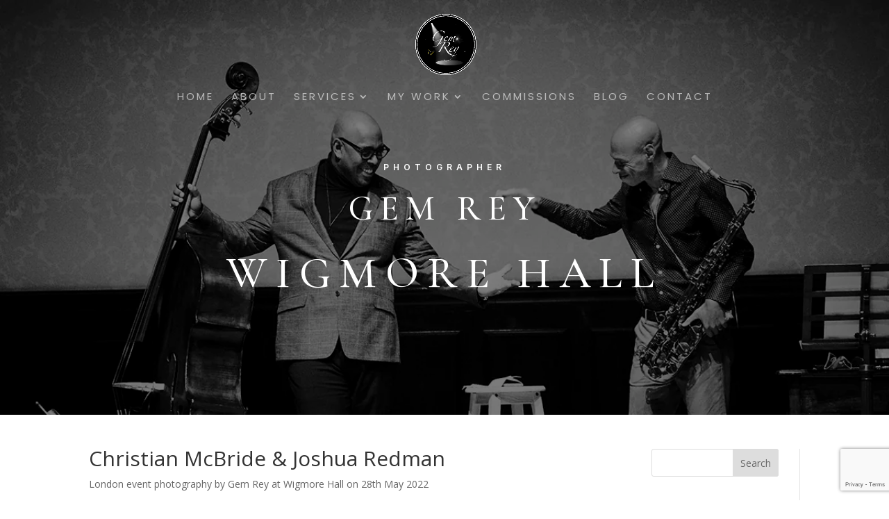

--- FILE ---
content_type: text/html; charset=utf-8
request_url: https://www.google.com/recaptcha/api2/anchor?ar=1&k=6Le3zjArAAAAALpuPYL1ixL4Me4J1rGCR0B08lZS&co=aHR0cHM6Ly9nZW1yZXkuY29tOjQ0Mw..&hl=en&v=naPR4A6FAh-yZLuCX253WaZq&size=invisible&anchor-ms=20000&execute-ms=15000&cb=8w6nklo9vi9p
body_size: 44977
content:
<!DOCTYPE HTML><html dir="ltr" lang="en"><head><meta http-equiv="Content-Type" content="text/html; charset=UTF-8">
<meta http-equiv="X-UA-Compatible" content="IE=edge">
<title>reCAPTCHA</title>
<style type="text/css">
/* cyrillic-ext */
@font-face {
  font-family: 'Roboto';
  font-style: normal;
  font-weight: 400;
  src: url(//fonts.gstatic.com/s/roboto/v18/KFOmCnqEu92Fr1Mu72xKKTU1Kvnz.woff2) format('woff2');
  unicode-range: U+0460-052F, U+1C80-1C8A, U+20B4, U+2DE0-2DFF, U+A640-A69F, U+FE2E-FE2F;
}
/* cyrillic */
@font-face {
  font-family: 'Roboto';
  font-style: normal;
  font-weight: 400;
  src: url(//fonts.gstatic.com/s/roboto/v18/KFOmCnqEu92Fr1Mu5mxKKTU1Kvnz.woff2) format('woff2');
  unicode-range: U+0301, U+0400-045F, U+0490-0491, U+04B0-04B1, U+2116;
}
/* greek-ext */
@font-face {
  font-family: 'Roboto';
  font-style: normal;
  font-weight: 400;
  src: url(//fonts.gstatic.com/s/roboto/v18/KFOmCnqEu92Fr1Mu7mxKKTU1Kvnz.woff2) format('woff2');
  unicode-range: U+1F00-1FFF;
}
/* greek */
@font-face {
  font-family: 'Roboto';
  font-style: normal;
  font-weight: 400;
  src: url(//fonts.gstatic.com/s/roboto/v18/KFOmCnqEu92Fr1Mu4WxKKTU1Kvnz.woff2) format('woff2');
  unicode-range: U+0370-0377, U+037A-037F, U+0384-038A, U+038C, U+038E-03A1, U+03A3-03FF;
}
/* vietnamese */
@font-face {
  font-family: 'Roboto';
  font-style: normal;
  font-weight: 400;
  src: url(//fonts.gstatic.com/s/roboto/v18/KFOmCnqEu92Fr1Mu7WxKKTU1Kvnz.woff2) format('woff2');
  unicode-range: U+0102-0103, U+0110-0111, U+0128-0129, U+0168-0169, U+01A0-01A1, U+01AF-01B0, U+0300-0301, U+0303-0304, U+0308-0309, U+0323, U+0329, U+1EA0-1EF9, U+20AB;
}
/* latin-ext */
@font-face {
  font-family: 'Roboto';
  font-style: normal;
  font-weight: 400;
  src: url(//fonts.gstatic.com/s/roboto/v18/KFOmCnqEu92Fr1Mu7GxKKTU1Kvnz.woff2) format('woff2');
  unicode-range: U+0100-02BA, U+02BD-02C5, U+02C7-02CC, U+02CE-02D7, U+02DD-02FF, U+0304, U+0308, U+0329, U+1D00-1DBF, U+1E00-1E9F, U+1EF2-1EFF, U+2020, U+20A0-20AB, U+20AD-20C0, U+2113, U+2C60-2C7F, U+A720-A7FF;
}
/* latin */
@font-face {
  font-family: 'Roboto';
  font-style: normal;
  font-weight: 400;
  src: url(//fonts.gstatic.com/s/roboto/v18/KFOmCnqEu92Fr1Mu4mxKKTU1Kg.woff2) format('woff2');
  unicode-range: U+0000-00FF, U+0131, U+0152-0153, U+02BB-02BC, U+02C6, U+02DA, U+02DC, U+0304, U+0308, U+0329, U+2000-206F, U+20AC, U+2122, U+2191, U+2193, U+2212, U+2215, U+FEFF, U+FFFD;
}
/* cyrillic-ext */
@font-face {
  font-family: 'Roboto';
  font-style: normal;
  font-weight: 500;
  src: url(//fonts.gstatic.com/s/roboto/v18/KFOlCnqEu92Fr1MmEU9fCRc4AMP6lbBP.woff2) format('woff2');
  unicode-range: U+0460-052F, U+1C80-1C8A, U+20B4, U+2DE0-2DFF, U+A640-A69F, U+FE2E-FE2F;
}
/* cyrillic */
@font-face {
  font-family: 'Roboto';
  font-style: normal;
  font-weight: 500;
  src: url(//fonts.gstatic.com/s/roboto/v18/KFOlCnqEu92Fr1MmEU9fABc4AMP6lbBP.woff2) format('woff2');
  unicode-range: U+0301, U+0400-045F, U+0490-0491, U+04B0-04B1, U+2116;
}
/* greek-ext */
@font-face {
  font-family: 'Roboto';
  font-style: normal;
  font-weight: 500;
  src: url(//fonts.gstatic.com/s/roboto/v18/KFOlCnqEu92Fr1MmEU9fCBc4AMP6lbBP.woff2) format('woff2');
  unicode-range: U+1F00-1FFF;
}
/* greek */
@font-face {
  font-family: 'Roboto';
  font-style: normal;
  font-weight: 500;
  src: url(//fonts.gstatic.com/s/roboto/v18/KFOlCnqEu92Fr1MmEU9fBxc4AMP6lbBP.woff2) format('woff2');
  unicode-range: U+0370-0377, U+037A-037F, U+0384-038A, U+038C, U+038E-03A1, U+03A3-03FF;
}
/* vietnamese */
@font-face {
  font-family: 'Roboto';
  font-style: normal;
  font-weight: 500;
  src: url(//fonts.gstatic.com/s/roboto/v18/KFOlCnqEu92Fr1MmEU9fCxc4AMP6lbBP.woff2) format('woff2');
  unicode-range: U+0102-0103, U+0110-0111, U+0128-0129, U+0168-0169, U+01A0-01A1, U+01AF-01B0, U+0300-0301, U+0303-0304, U+0308-0309, U+0323, U+0329, U+1EA0-1EF9, U+20AB;
}
/* latin-ext */
@font-face {
  font-family: 'Roboto';
  font-style: normal;
  font-weight: 500;
  src: url(//fonts.gstatic.com/s/roboto/v18/KFOlCnqEu92Fr1MmEU9fChc4AMP6lbBP.woff2) format('woff2');
  unicode-range: U+0100-02BA, U+02BD-02C5, U+02C7-02CC, U+02CE-02D7, U+02DD-02FF, U+0304, U+0308, U+0329, U+1D00-1DBF, U+1E00-1E9F, U+1EF2-1EFF, U+2020, U+20A0-20AB, U+20AD-20C0, U+2113, U+2C60-2C7F, U+A720-A7FF;
}
/* latin */
@font-face {
  font-family: 'Roboto';
  font-style: normal;
  font-weight: 500;
  src: url(//fonts.gstatic.com/s/roboto/v18/KFOlCnqEu92Fr1MmEU9fBBc4AMP6lQ.woff2) format('woff2');
  unicode-range: U+0000-00FF, U+0131, U+0152-0153, U+02BB-02BC, U+02C6, U+02DA, U+02DC, U+0304, U+0308, U+0329, U+2000-206F, U+20AC, U+2122, U+2191, U+2193, U+2212, U+2215, U+FEFF, U+FFFD;
}
/* cyrillic-ext */
@font-face {
  font-family: 'Roboto';
  font-style: normal;
  font-weight: 900;
  src: url(//fonts.gstatic.com/s/roboto/v18/KFOlCnqEu92Fr1MmYUtfCRc4AMP6lbBP.woff2) format('woff2');
  unicode-range: U+0460-052F, U+1C80-1C8A, U+20B4, U+2DE0-2DFF, U+A640-A69F, U+FE2E-FE2F;
}
/* cyrillic */
@font-face {
  font-family: 'Roboto';
  font-style: normal;
  font-weight: 900;
  src: url(//fonts.gstatic.com/s/roboto/v18/KFOlCnqEu92Fr1MmYUtfABc4AMP6lbBP.woff2) format('woff2');
  unicode-range: U+0301, U+0400-045F, U+0490-0491, U+04B0-04B1, U+2116;
}
/* greek-ext */
@font-face {
  font-family: 'Roboto';
  font-style: normal;
  font-weight: 900;
  src: url(//fonts.gstatic.com/s/roboto/v18/KFOlCnqEu92Fr1MmYUtfCBc4AMP6lbBP.woff2) format('woff2');
  unicode-range: U+1F00-1FFF;
}
/* greek */
@font-face {
  font-family: 'Roboto';
  font-style: normal;
  font-weight: 900;
  src: url(//fonts.gstatic.com/s/roboto/v18/KFOlCnqEu92Fr1MmYUtfBxc4AMP6lbBP.woff2) format('woff2');
  unicode-range: U+0370-0377, U+037A-037F, U+0384-038A, U+038C, U+038E-03A1, U+03A3-03FF;
}
/* vietnamese */
@font-face {
  font-family: 'Roboto';
  font-style: normal;
  font-weight: 900;
  src: url(//fonts.gstatic.com/s/roboto/v18/KFOlCnqEu92Fr1MmYUtfCxc4AMP6lbBP.woff2) format('woff2');
  unicode-range: U+0102-0103, U+0110-0111, U+0128-0129, U+0168-0169, U+01A0-01A1, U+01AF-01B0, U+0300-0301, U+0303-0304, U+0308-0309, U+0323, U+0329, U+1EA0-1EF9, U+20AB;
}
/* latin-ext */
@font-face {
  font-family: 'Roboto';
  font-style: normal;
  font-weight: 900;
  src: url(//fonts.gstatic.com/s/roboto/v18/KFOlCnqEu92Fr1MmYUtfChc4AMP6lbBP.woff2) format('woff2');
  unicode-range: U+0100-02BA, U+02BD-02C5, U+02C7-02CC, U+02CE-02D7, U+02DD-02FF, U+0304, U+0308, U+0329, U+1D00-1DBF, U+1E00-1E9F, U+1EF2-1EFF, U+2020, U+20A0-20AB, U+20AD-20C0, U+2113, U+2C60-2C7F, U+A720-A7FF;
}
/* latin */
@font-face {
  font-family: 'Roboto';
  font-style: normal;
  font-weight: 900;
  src: url(//fonts.gstatic.com/s/roboto/v18/KFOlCnqEu92Fr1MmYUtfBBc4AMP6lQ.woff2) format('woff2');
  unicode-range: U+0000-00FF, U+0131, U+0152-0153, U+02BB-02BC, U+02C6, U+02DA, U+02DC, U+0304, U+0308, U+0329, U+2000-206F, U+20AC, U+2122, U+2191, U+2193, U+2212, U+2215, U+FEFF, U+FFFD;
}

</style>
<link rel="stylesheet" type="text/css" href="https://www.gstatic.com/recaptcha/releases/naPR4A6FAh-yZLuCX253WaZq/styles__ltr.css">
<script nonce="luU6SrY6NIhetYc2nyXYaA" type="text/javascript">window['__recaptcha_api'] = 'https://www.google.com/recaptcha/api2/';</script>
<script type="text/javascript" src="https://www.gstatic.com/recaptcha/releases/naPR4A6FAh-yZLuCX253WaZq/recaptcha__en.js" nonce="luU6SrY6NIhetYc2nyXYaA">
      
    </script></head>
<body><div id="rc-anchor-alert" class="rc-anchor-alert"></div>
<input type="hidden" id="recaptcha-token" value="[base64]">
<script type="text/javascript" nonce="luU6SrY6NIhetYc2nyXYaA">
      recaptcha.anchor.Main.init("[\x22ainput\x22,[\x22bgdata\x22,\x22\x22,\[base64]/[base64]/MjU1Ok4/NToyKSlyZXR1cm4gZmFsc2U7cmV0dXJuKHE9eShtLChtLnBmPUssTj80MDI6MCkpLFYoMCxtLG0uUyksbS51KS5wdXNoKFtxVSxxLE4/[base64]/[base64]/[base64]/[base64]/[base64]/[base64]/[base64]\\u003d\\u003d\x22,\[base64]\x22,\[base64]/[base64]/[base64]/[base64]/[base64]/[base64]/CvlnDhndiUMKOw7PCsm48DcKeHmfCgcOfwoM0w7PCkW4zwo7CocOIw5rDi8OpFsKiwqrDrX9XOcOswrtxwpguwoJ4O2JnOFwmacKGwo/Dp8O8IMOHwo7CvGB/wr3DjF8NwoVDw6Yvw704YcK9OsOwwpITbcOYwqsVSzcKwrEpE05uw7YZOsOBwrnDlE3DkMKIwrvCogTCsiLCvMOFesOVYMKFwoQ4wrQmEcKSwooKRcKvwpN2w4PDqBzDtmpoTgTDpTs/[base64]/[base64]/w5x1QjfCpELDhx/[base64]/wpkzE1LDnmIvH3MIw7DCjcK7wpp/wpnDrMO+VjjCuz3CrsKiTMO3woDCqmvClsO5MMO0B8KSaS98w6wPXcKUEsOzIMK/w6jDgAzDoMObw6oyI8KqFXPDu1x5wrA/a8OdEwhLO8OVwodRcE/CvmXDv0TDsQnChGpcwrAnw4PDmT7CiA8jwpRYw6fCmj7DucKidFzCv1PClMKFwrnDtMKeDUvDl8Kjw74zwqLCuMKvw7nDo2d5KxNfw7Buw6t1FRHCtkUvw67Dt8KsCTAcXsK7w6LCsyYswphRTcK0woscW3/CuVLDnsKeaMKPCkVXN8OUw70vw5TDhjZyElYjLBhOwqvDoVoYw5ppwqVAGmbCr8OTwqPChiwYQsKaAMK+w68cYWYEwp5MGsOFWcOof3ptby/DvMKHwqPCjcKRV8O6w7PCpAQIwpPDiMKKTsK2wrtPwqHCnBMcwrDDrMOOXMO+DcKMwr3Cs8KPE8OzwrFGwrnCuMKiRw0ywrnCsEpqwp1+MmlCwqzCqxLCvVvDgMOOdRnCqMOTWkMtWwg2wrMiFQMKcMKkXxZ/AUg2CzV/HcO1GsO0E8KsF8K3wrIbQsOXZ8ODVF3Dg8OxJQ/DnRPDpsOXe8OPCXwQY8KHYErCqMOHasOnw75fY8O9Rm3Cml9qZ8KwwrLDgFPDoMKEJgMbGTnCjDAVw7EEfcOww4rDgC5qwrREwqDChQDCtkbDulvDq8KGwphDOMKiBsKcw6F0wpfDqh/DssKhwoHDtcOYEcKtYMOYGxJrwrnCkhXCnxLDgX5vw41Fw4zCjMOMwrVyPcKKecO3wrfDuMKleMKtw6fDn1fCtQLCkiPDnxMuw6VeJMKDw5F1Z28GwoPDr0ZZVQfDkQ7DvMKyZ0NRw4PDsH/[base64]/[base64]/[base64]/DuMKOAX8nIhdxw5jDrz1hwrHDl8OlVD/[base64]/Dhj/CtwMaB2osAcOFa8OGwpPDjR50UnvCjcOjLcOPX31rE1lOw7LCkkEGEWwlw6XDqMOFw7pawofDuT48HxxLw5HDvSoGwpPDncOiw79Xw6cOFF7Cp8KVfsOUw554eMOyw4ZOdxLDpcOZd8OgRsO3XhzCs3TDhCrDs3rCtsKKCsKgMMODKgXDvQ/DphLCksOfwrjCrsKDw5I1e8OHw5BrGA/Ct1fCsjXChG3Cti48eAbDhMOEw67CvsKLwpvDhEtMZErCn0NFWcKUw6jCj8KOw5/CpFjCiksHTmdVIXNBdG/DrHbCrcK8wprCjcKGCMOtwrbDrcOoSmPDlzDDinHDjsO0O8OPwpHDv8KNw67DpsKnPjhDwpcIwqXDm3Fbwp/CpsOJw68iw75GwrfCt8KFdQXDmUrCu8O3wr0rw5c6TMKtw7fCl0fDnMOww57DpcKnXQLDlMKJw6fDlAjDtcKrUFPDk1Jaw7TDucOFwpsWQcOjwrXDlU59w51Dw67CocObYsOuNhDCrMKNSGbCoiQmwrjCqkcwwqh7w607ZVbDuWlPw7ZywqcDwot/wrpZwo1+UF7CjVbDh8KQw4fCrcOfw6cFw4REwqRlwrDCgMOqJRk4w7A5wqovwo3CjDDDusOJdMKeMX7CjHZjV8OjQkx4ScKrwojDlCLClwYmw6VpwqXDr8Oywo40YsKdw6xSw5N9MDwowpF2Zl4/w63DpCHChcOHGMO7B8O8RUM+RhJFwr7CkcK9wpA8AMKnwqgVwoQMw7/CoMKEDylAc3zDisO8woLCqmzDp8KNV8KvK8KZRibCqsOoZ8KCEsOYGgzDiEktSVjDtMOPDMKZw6zDgMKSGMOOw4Ygw7IEwrbDo1J9fSPCu3TDsB59HMK+WcK3S8OMG8KsMcKGwpd6w4PDmQrCvMOJZsOlw6HCtDfCrcO6w44SUnsOwoMbwpnCmB/[base64]/DvTTChsO3IsKzenMCMmbDrcKnw70aKBjCrsOQwqvDp8KFw4omMsKvw4ESTMKlBMOlWcOpwr3Ds8KbBU/CnQx4OFAmwrkgUsOMRhZma8Oaw4/CvMO9wrhbGsODw4bDhgUdwobDssOBw5nCusKiw6hpw5TCr3jDlS3CusKPw7HClsOcwrLCvMO/woPDisKEGHspLcOSw6YdwpF5ekfDliHCpsK8w4/Cm8OCKsOGw4DCocOjChEgQT51YcOkE8Kdw73CmE/DlwQvw4zDlsKpw6DCgX/[base64]/[base64]/Cr8KIwr0Bw6XDksKjwoceVwNhXUg3w6BnC8OTw6wlSMKlRhFrwr3CsMOYw7vDoXJ6wro9wqXCiwrDqwtLMMK4w4rCj8KEwpRfagbCsALDkMKfw55Cw70nw4NDwq4QwrsNcCnCqxMDJWQQL8OJSkXDncK0BWHDuDAdGl8xw6IKwq/DoTRcwoFXFBfCi3Znw7fDjXZww7vDqFzDpCEHOMOww4XDsmYTwqnDtHFbwo1FJsODWMKlaMOFMsKANcKaJmVxw45Cw6bDl1obPRYlwpfCtMKdHTNQwpPDpHUMwrM7w7XCiDTCmwHClx/DocODFcK/wqxiwrNPwqsEMcKpwpvCkFlfTsONfTnDhWzDtsKleTPDhxF6ZkJAaMKPIzUEwpIkwqTDsXNMw6LDncKzw4fCgwoyCMK+wprDi8OTwq4GwrkEFnsrbSDCrD7DuSjCul3Cs8KfQMKCwrrDmxfClX8ow7gzOMKQOWTCtMKbwqPCvsKOMsKGVB5ywoQkwoM/w7gzwpEbEMKgIisCHjdVaMOsFXDDiMKyw5VAwrfDmCVIw6AiwoMjwpMNVkFnFEUzf8OuflfDonDDpMOGBUV9wq3Dr8OXw6Q3wpjDkEcvXykUwrzCtMKeNMKnKMKWw5Q6VUPCqTvCoEVPw61MCMKAw7TDisK/NMKqYXHDicOMdMO2JcKfRmLCscOrw77CkQfDuVU9wos3b8KMwoAFw5/DicOoEi3CjsOgwpgXMBJFw7c9ZhN9w7VlbMKEwozDlcOoY3g0ExjDpcKBw5jClmnCssODZ8KXA0nDicKNEmTCnQ5rGyVxRcKPwoHDoMKswrHDtwgSM8KhPnrCklciwqBBwprCusKYJAtSCsOIUMKrWErDhTPDvcOSdCdMOAIXwrPCiR/DsF3DsTTDhMKkY8K6NcKnw4nChMOyLwlQwr/CqcOdLCU3w4XDg8OTwpbDtcO1fsK7S1J3w5gMwo8VwoDDmcO3wqhSB2rClMK9w6NkSHwxw5sIOsKjIirCuFJTd0lvw6NCWMOIZcK/w4wTw719JcKXegBGwrBgwqzDucKpREE7w5HDmMKFwo/DuMKAO3HDlEYdw67DnBgGVMOdElw6bGPDrg/[base64]/GRHCocKAw5gUw7sYwqrDh3YnwpvCl1fCl8O9wq5wNDpgw7gMwrnDkcKLXgHDii3CmMKaQ8OiYUB6wqjCoz/[base64]/Dkn3DrTAswp3CjH8nwqLCu8OdQ8OXwr7CgcKAJxgVwr3CpXIUGMOZw4oMTsKAw7EvVX1TDsOXXsK2UTfDiRlXw5pIw4XDgMOKwpwRYcKnwprChcOpw6HDgFLDgQZ3woXCk8OHw4DDpMOmEsKiwpgkB1duc8Obwr3CrywfPCfCp8OmXVtHwrTCsxNDwqpaf8K/[base64]/DkGPDsgAVw44AJFPDlERkw4nDpl7CjA3Dq8OGwoPCmcONCcKbwqFNwqkzbiUoaVt/w6VMw4vDr1/[base64]/GcK7O1IDbsObdMKDw657wo4/NCRme8O3w4fCnsOqZcKzOjHDoMKXF8KQwp/DhsOfw4Iww7LCnMOtw6BmVDV7wpnDnsO8ZVDDmcOjB8ODwpcteMOFAktLTxjDhcOxd8KkwqXChMOyOCzClyfDtCrCiyR/HMKTDcO8w4/[base64]/w4cMf8OTNsKTw60Pw7bDkXvDkcK1wrvDkMO2RCZCwpEIB8K9KcKJAcKDN8O8WxrDtARAwoXCj8OiwpzChxVEWcK1DnUbdMKWw4V9wr8lLUTCjFdEwqB7wpDCp8K+w79SC8O/wqHCisOqIULCusKtw6oXw5pMw6gDJ8Kmw5Fmw4FXLCzDujbCm8Kww6E/w65jw4LDhcKPJsKYXSrDhMOHXMObHGDDkMKIHwnCqVxOPhbDoAfCuE8uGsKGJMKewo3CscKJYcOvw7k+w6cxEWlWwoNiw5jCnsOdIcKOw6gAw7URJMKaw6bCiMKqwoRRI8OXw4MlwpXCrX/DtcOHw7nCisO8w45UNsOffMKTwozCrxDChsKAw7IlPhQmS2TCj8K4QnwhDcKse2nDiMOcwpTDqUQTwozDjAXCj0HCo0RDFMKQwrrClX92wojCqDNIwpLCoEPCqcKXLkQewp/CgcKmw43DmlTCk8K+HsO2WzAOHhV1Z8ODwonDpW1dcxnDm8O2wrLCs8K6IcKpw5BZYR3DqMOZfBUsw6/Cg8K/[base64]/[base64]/[base64]/TiEuw4fDoR7ClMKFCk7Crh/[base64]/wpYwRcOhwoXDrsKkEnbCrMO6wrQ7w6jDvBwhwqXDusKUI3I9cg/CgDxJMcOfaj/DtMKew77DgyTCr8OowpPCpMKUw4Q6VsKmUcOFD8O7wqzDlVJIwqUFwq3Ch2pgN8KAbcOUIRTChwYCPMK6w7nDpMOtC3AOAVvDt3bCnn/Cr1wWDcKiWMOXUUXCglrDgXzDvm/Dh8KwVcO5wqzCvsOew7F3OmPDlsOSCMOFwq/ClsKZA8KMVQBsYH7DkcOyGsOXAVoOwq5zw5XCtGRpw67DssKbw64lwpsGCU0ZK19Tw5tFw4rCp1kea8KLw5jCm3wHDgzDozxxC8OTXsOPembDu8OIwppPLcOUe3JGw6MiwozDuMOELmTDiXPDgMOQK2ITwqPCvMKdw5/DjMOQwr/CnCInw6rCtkbCm8OVMiVfQ3cgwpLCu8OBw6TCvMKWw6QbcDh9e1kqwpbCihLDkVXCucKhw6zDmMKtR1PDnW7Cu8Orw6nDi8OKwrEGCzHCpD85IyTClsObGUnCnXvDhcOxwozCpw0ffzJOw47DhHnChDRKPUlaw7nDsQlNfBJcCMKkQsODWwXDvcKiaMKhw68rSFF/w7DCi8KAIsK3KikNIsOjw4fCvy/DpHMVwrrDncOWwr3CisOLw4DCscKBwoEYw57DkcK5MMKjwoXCnyd9w6wHCXXDpsK6w5vDkMKYLMOvfFzDmcOMUAfDkhrDvcOZw4JsCMOaw6/DglXDncKvMh5RNsK0dcOrwo/DtMKhwp04w6vDv3I8w6jDtMKTw5BaFcOEfcKwdhDCu8KEDcKmwo8AMwUFZcKUw5Bkw6J/QsK+csKnwqvCv1XCoMKjIcOTRErCssOPScK/KMOAw6NMwr/Dn8ODVTw2d8OIRzENw6tKwpZMRQ4rZcO2a0UzU8KnCn3DoVbCgcO0w69tw4/CtsK9w7HCrMKKdiklwoRWScKSXTvDmMK7wqtoegVkwrfCiTzDsXczLsOFwpFSwqJVZcKRacOWwqDDtH8fTCFTc2zDuF/CoivCnMOAwoXCnMKLFcKuB3JKwp/CmAUmAsKZw7PCiU53MEXCvAZfwqNrKsKuBC/Dv8O5DMKjYTR0c1MgF8OCMgDCpcOdw5InT147wpnCpU5mwoXDpMOPa2EYbxByw4Nvw6zCtcOhw5DDjibCrsOdTMOMw5HCmy/DvXPDrgl9b8KsWA3DpMK1YsOVwrZGwonDnxnCksKpwr9Qw6F4wqjCpT9iFMKEDC0SwrdQwoURwqbCsFILbcKYw7lowrLDm8Ogw7fCvAUeJVnDrcKVwocEw4/ChTxmWsOOAcKCw5hbw4EHbynDtMOnwq/Dpx5uw7fCp2gZw4DDjEsZwobDhn5Wwpk7DTPCr0zDisKfwpbCicOAwpFIwp3CrcKFTlHDp8K/KcKiwph5wpkXw6/CqRoGwrgMwqrDmQ5AwrPDm8OzwqcYdyTDkCMUwozCohrCjlTCkcKMO8K9IMO6wrTDpMKKw5TCj8KUAcOJwqTDncKtwrRawqV/NScaU0EMdMOyWg/DhcKpUsKmw6lKUj1Mwq4NKMOBJcKEVMOlw7cqw4NTHsOtw6AhG8Odw4YKwpU2GsKtCMK5G8OEMk5KwpXCk3rDnsK4wr/Dq8KCdcKbEVhJAA4tbmMMwp4TESLDlMOywpRQOBsqwqskKE3DtsO3w6zDqzbDgsOsOMOeGsK3wrEcW8O6XAQ4SFN6UBPDuVfDi8KmSsO/w4vCiMKnVAnClsKgQxLDv8KTNn0vAsK3P8OewqPDvXHDpcKww73CpcK6wp/[base64]/DrcKHPU4VZgnDkcOlwpZhUMKKwqvDp8OSNMKmfsKLJMK4JRDDg8Otw4/ChsObJxIvUF/CjUU+wqLDpRTDqMOmbcOsL8OiDUF+P8OlwrfDlsOewrJPKsOVIcKCQcOGc8KKwrJuw78Rw43CmRE7wqTDliNRwq/ClWxtw7nDgTN0bCEvb8Kcw6FOPsOOKsK0SsOYR8Kjb3MYw5dXLALCnsOhwpTDrkTDpxYjwqF9I8OofcKSw67DgDBNWcOVwp3CghkowoLCq8OSwoQzw4PCm8OHGRXCh8O1XDkAw47CisOdw7o8wpcgw73CkQU/wqHDuFw8w4zCkMOTNsKxwrpwQMK5wo5dw7ITw4jDj8Ohw5VJf8Ouw6HCs8O0w4VYwrPDtsO4w6zCh2bCiRgMEwLDjkhXQjdUL8OcXcOBw68RwrNFw4HDiTc/w6YYwr7DlQ/Dp8KwwprDtcOJJsOyw6NwwoRfK0RFDMOlw7cnw4rDvsO0wobCiHLDq8OAESEjfcKaJgd0dhQedQ7DryU5w7/ClSwsXsKANcO7w47CnV/CklE4wpUbasOyLwJhwqxzI1DCj8KLw6tpwpJRXlrDsnQ1f8KWw715A8OYPHXCjsK6wqfDiB/DmsOOwrd6w6BidMO9bMKew6jDjMK1QjLDksOKw4PCo8OPLCrCgU/DpW99w6E5wojCpMOvZ1fDugnCucONDw7CncOPwqAFLMKlw7R7w54jMkUiWcKycX/[base64]/EcKDGcO0w4M3w5oiCcO3wozCpcOUKsOtwoxwL3nCqEtQMcKjVSfCv0YFwpbCslgqw5oADMKtVBvClx7Dt8KYaSnCrg0VwoNJCsKLI8KcK3cDTU7Cv1LCn8KLbVvCh0PDvld0KsOuw7w3w4/[base64]/CnsOEL8ORewQSwol9wrbCisKrw7PCj8KAw6bDgMKpwqcvwpElByUww6MBasOHwpXCrQ5mKAEoacOKwprDrMOxEX/DnG3DqBZgOMKDw4fDgsKewpvCqWVrwqPCtMOzZsOgwqYYNFLCncOYbUMzwqjDsVfDnS1IwolLC0xPZHzDmW/Cp8KNGi3DvsKcwp8oQ8OCwqPDhsO6w5LDncK3wqXCrUTCoXPDgcO+Wn/Co8OleD3DsMKKw73CjFPCmsKtPDDDqcK3PsOCw5fChinDo1tCw5tHcFDCpsOITsKmX8OqAsOPfsO9w5wdVV7DtDTDqcKNM8Ksw5rDrRTCnEsow47CucOywqLDtMKqIBHDmMOZw4U9XRDCi8KRe0pydSzChcK/[base64]/A2pJwrHDisOKwofDpsKjwozDncKbdsKcOcKQwpDCjcKzwrnDq8KBCMOTwrQVwqFUJ8Oyw4rCjMKvw4zDqcKfwoXCqwlXw4/CsWFQVSPClDXDuzA9wqXCicOubcO6wpPDs8K7wo09Xk7DnD3CvMKpwq3CpWwmwr8TfcOkw7jCvcKsw57CjcKRK8OkCMKmw63DtcOrw4jCnTnCpV02w6fCmRPCqQxKw53CsjIEwo/CgWVswoPCt0LDnHfCi8K8F8O0MsKfd8Kww60VwpLDl1rCkMORw75Nw6AXPgMbw68CCCxWwrllwrZpw5oLw7DCpcO0ccOewoDDt8K8DMODfABnPMKUI0rDtmnDsWPCg8KKGcK6OMOWwqw7wrfCgE/CpsO3wpvDncOQZVxOwqI/wqLDq8KJw7wmQUUJR8KraA7CgsOYXlLDv8O5e8K9V2LDpDIKRMKkw7TCmiXDpsOvSn5EwqhdwpBFwqUsMHUZwoNIw6jDsnNgJsOHScK/wqV/Lk8hJBXCmRURw4PDoF3CnsOSbwPCtcKJCMOmw6/ClsOEXMOWO8O1NUfChsOVAiRow64DZcOVOsOPwo/ChT0NEQ/DkjskwpJBwrkWOQAlEcK2QcKowrwZw5oOw59+c8Kpwqg+w7hoSMOIA8KZwpd0w6HDvsO/ZAJME2zCl8OVwrjClcOww6LDocOCwoglICnDhsOOJ8KQw7fCkgUWZcK7wpUTAUvDpsKhworDmh3CosK2KzLCjgfCg3M0VsOGPl/DusKew5chwpzDonokJV40N8OLwr0pDcKOw4gdWFbCh8KufxXDiMOFw5JPwo/[base64]/[base64]/Dn8Okw5nCoARDacOEw5fCq8K3ZmrDsMOIw7xJWcO5w5gSEcKGw5kpMMKFVBPDp8KTJ8OGNGfDoWB/w7srWGDClMKKwpTDl8O1wprDrcObVk00wonDsMK3woAuVXvDgMOKOkPDncODEU/DhcOvw5UEecOFYMKpwpM7ZUjClcKowrLDvnXCssKqw5rCv1PCrsKQwpxxDVhrGWYowqDDrsOfay3DsTIcTMOOw5xqw6Aww5hfCXLCnsO5Ew7DqcKpbsOlw6zDu2p6w6nChyR+wppgw4zDmBHDsMOfw5YAFsKSwrLDjsO4w5/[base64]/CunpgwoYOwo9xNWJddX3Dj8OLwqVOTGlww6HCoVLDiz/DjiUrM0tcFg8Iw5Ntw4jCrMOLwqbCoMKwNMOnw5Qzwp8twodHwoXCkcOPwr7DlsKfFsOKfTkgDGZya8KHw55Nwrl3wq8Fwr/CiGIESXRvRMK7KcKqUlLCosOYU2B0wonDocOIwq/[base64]/ccKQd8KQZjLDhsK1w4AvFnHCssOWOFHDgzbCr0LConVLUx/Cq07DrVFJLlRBYcO6RsO9wpd4GWPCjwViKcOhezx+w7hEw4bDlsK1ccOnwpnChMK6w5B2w4xFPcK6CW/DoMODS8Kmw53DgBHDl8Oewrw+H8OAFTTClMOLC05FPsOgw4zChgTDvMO6G3kjwoXDv2fCtcORwofDosOLfkzDp8K3wrjCrlvCqkcOw4rDgMKvwrkgw7Y8worCjMKbw6LDrWnDksK9wpfDsUEmwq5Bw5Rzw6LDt8KAQcOCw5YqO8OJaMK0UE/CicKcwqwuw6bChTvCji89XhnCkxQUwpLDojgXTnjCtQDCucOtRsKxwrwfYwPChsKiGHMBw4jCjMOow5bCmMKVZMOzwocca07Cv8OSM2Qww57DmUvCl8K9wq/Dq27DtjLChcKBdhB0KcKWw4Q4JHLCucK6w60pN0TCkMKXNcKFAFtvTcKfUS0aLcKiacKNM3s0VsK9w6DDmsKeEsKYSw84w7nDnBlRw5nCiHLDsMKww4QqLUPCu8Khb8KSCcKORMKoHCZlw4Azw6PCmQ/DqsOkGljChMKvwrLDmMKcb8KCNksiNsKdw6TCqDwZGFVTwofDqMO/PMOKMXt8BsOqwp7DksKhw7l5w7/Dr8K6KCvDr2Z5TCwncsO4w6ZrwqfCulrDsMOUBsOeesK1f1Z+wqZIdiBjUX5bwpspw5fDuMKbCMKdwqPDj1jDk8O8LcOtw5VewpIuw48tLXRNYSLCpSQxZ8K6wrYPSjrDicKwT0Uawq5MS8OuT8OaMnF+w6UeLMOaw6vCocK/dzfCo8OpE34Tw5czewlYQ8K8wo7CmUxxGMKPw7bCvsK1w7rDuS3CocOiw5/Cm8ODJsKxwrnDqMOMacKlwp/CsMOtw4cqRsOrwrkQw4XCiBddwrMCw5wzwqAmAinCqCcRw5MWaMOdRsO/esKtw4p9C8OSTsKYwpnCqMOtZMOYw4nCihM5aCzCpmjDjhvCj8Kfw4Jiwrgrwrp/[base64]/CpWNrw5HDoMKrwpgQCSrDrcK+BBB1MVjCuMKZw5sjwrBuC8KHCH7CrE1lVcKLw5nCjGsgeh4Rw6zClU5LwqE9w5vClE7DkAY4F8KdCXrCvMKww6oTXjzCoQrCmT5MwrnDlcK/X8Oyw61jw4zChcKuPVQgAsOMw7LCv8KgbsOINhXDuE02QcKBw6nCqBB5wq4EwokIeV3DrcOZBxXDvmMhfMKIw6MRN0HCtUvCmcKqw5fDlU/[base64]/CssOeecK2w7vDvcKACRNow5ElFMKoHxXDuTdBcFXCrcKuVF/[base64]/Dsz3DjMK1ecOGVMOrw63CvcO6HXfCjcOkwqHDiBpqw5DDrlcXFcKDciRnw47DqwvDhsOxw57Du8OPw4AeBMO9w7nCvcKYHcOKwrEYwr7Cm8KkwrrCkcO0MkB/w6NoSFXCvQPCuGbCnDbDp07Ds8OGTiUjw4PChlrDs00tUC3Cn8K8G8Olw7/[base64]/Cqn/CkcOuwpR1w7lwAD/Cti5MwrbCr8ODMsKcw6Jjw6p7ecO3VVsGw6rDgC3Dk8OYw6greQYFRF7DvlrCpTMdwpnCmAHDj8OoalzCi8KyaWXCkcKsJHZpwrLDlcO7wq7DjcO6BRcna8KBw5p+K1RwwpsDPMKJV8KUw6dSVMKINFsJUMOjNsK2w7TCusKZw6l/a8KcDArCl8O3BxTCosKywoPCjGHChMOQFFAJHMOPwqXDsnVUwpzCnMOmZcK6w4diEcKHc0PCm8KpwpPDtC/CvBoRwoFWalFgw5HCowdnwppSw6HCt8O6w7DDtsO9FRUOwo51wqYAGcKkfUzCqgnDjCt6w7PCsMKgPsK1Jlp9wqlGwpnChkgPTiJfAjZIw4fCisKCFsOww77Cm8KjczUFAhl/OkXDviXDiMOLXWfCqsOES8KzD8O7wpocw74Pw5HChRhICsO/[base64]/DmCHDnFRXwpzDjBhVZcKBw5TDgsKswoRJw7DCr3R0EcKkQMKbwo5qw7zDmcOxwqTCs8KUw4vCmcKTUErCugJUYcK4Sw9xMsOYJsK7w77DgsKzYxPDqVXDnATCqCpIwo5pwoscI8KVw6jDrWQQCF9qw6YvPidJwrHChUA0w74Mw7NMwpJwK8OReCIZwq/DixjCq8OYwpbCisOAw4ltPDXCjmURw7bCt8OXw4stwoguwrHDvUPDpRDCh8O2ccK/wrQPQj5zX8OFacKOKgJGeXF2U8OJRcOxbsKOwoZAOFhpwpfCjMK4SsOaRMK/wrLCvMOlwpnCoXfDgCsZdMObTsKBJcO+EMO5DMK1w5EewpITwpbDusOEWCxAWMKHw5LCmnjDuQZmE8KLRx8yBlDDmDsXAUPDiyHDu8O+wo3CiFpqw5HCpFoWQVB8dsOLwowpwpBZw5BYYUfCi10PwrFofgfChDXDjgPDiMOpw4PCuwZyAMKgwqzDjsOZJXwOVkBNw5Q/Q8Ocw5LDnABCwrImchsVwqZwwp/CnGIyegQLw6VicMKvAsKgwqrCnsKPw59gwr7CqA7DnMKnwoxBDMOswpgvw7gDPlZYw64rfMKNBDjDmcOmLcOYUsKTLcO8HsOVSRzCgcK4CMOIw5s/Jh0OwrXCn2PDliLDgMOCMzrDrkkDwop3FMK5wqkbw7NMY8KKPcOHVww/HVQMw44awpjDkQLDrlgewqHCusOpaFEaUcKgwrHCqWR5wpMvf8O3w7XCk8KVwpTDrFjCjn1eakQJe8KrAsKneMOEXMKgwpRIw7t/w6kOdsOhw41oKMOcfX53WsOzwroqw6vClysTT2Vqw4JtwrvCiD9Nw5vDncOnVTE2B8KoOXfCkBTCo8KjUsOsaWjDgHPCiMK5BcKywr9lwq/CjMKqKGvCn8OwXmBMwr9UYyfDv3jDhBPDuHHCjXFNw4Ukw5Ryw6Ztw689w4bDssKrfsKue8OVwpzCrcO6w5dTP8KOTRnCj8KFwonDqsKFw5tPPWDChAXDqcOpGws5w63DvsKQDx/[base64]/Cmmo3NsKJwoXDuh7DiFQUwqDDrMOPw4HDr8Kww6Q9X8K9dQMnCMO2EUpWNxNlw7rDqCt6wqVowoBFw6zDqQENwrHCojBywrhZwp1bSH3CkMKfw7FrwqZIGQEdw4w4w4XDn8KmJTlgMEDDt0TCl8KFwrDDqDcsw4lHw5LDjivCg8KgwonCpSNiw4d/[base64]/[base64]/[base64]/woLDiMK8w6U+w71YH1NMwqEaPQ/Cp07Ds8ORExfCoGrDrk1uKsKuwrXDpk9Mwr/ClsKIfFlxw53Cs8ObX8KHcCnDnQfDjwkAwqJ7Wh/[base64]/[base64]/[base64]/[base64]/w78kw5lGc8O2worCocO6GcOewo7DoXnCmg/ChMOmwp/[base64]/Cg8Kbw5nCmMOwKkciAFzCkMO9OU5RUjofWzt+w5jCqcKHPU7Cs8OdHWzCmVVowpQfw7/Cp8KEw5RULcO9wrkpchLCk8KTw6tpO1/Do3low5PDiMO1wrTCsQ/DkybDscK7wrhHw6wPfwkrwrTCsBbDsMKkwqVNw4LCssO3WsOzwphpwqJTwpjDlnTDl8OpG2DDkMO2w63Di8KIfcO0w6J0wpoTbA4fIgp1P2LDlmpfw5c7wqzDrMKaw4XDscOLB8O2wqwmbsK/VsKkw7TDg2ERMkLCuGHDkFrDm8KTw7zDqMOewrpkw6AcfSvDkg/CiVXCgUzCr8OBw5lqGcK4wotofMKPOMO1B8Ofw4XCt8Ogw49IwqRWw5vDhDwVw6EJwqXDoDRTacO0T8O/w77DpcOHWENjwqnDnhBgVA5dEzHDqcK5dMKUYyISWsOxDcOawqPClsOAw4jDmMOsVXvCq8KXb8K0wrfChsOofHvDrloGw5XDjsKvaSnCg8OmwqLDt33Cv8OOUsOrF8OUMcKFw5vDnsOsfMO6wolxw4t2E8Ovw6dzwqgWeE9Nwrh6w5PDnsO9wp9Owq/CtcOiwrRZw6XDh3XDusOfwpTCsTwZfMK9w4HDilxdw5F8csOsw48MB8K2KQBfw481f8OdARA6w5oWw4dtwq1sWzxZFCHDpsOOfAnCpxVow4XDlcKIw6PDk2jDrl/Cq8KSw68Cw53Dr0VvDMOhw448w7rCsgjDtjjDo8Otw6bCrQ3CkcKjwrPDknPDhcOJwofCi8Kswp/Dq1hofMOYw50Iw5HCpsOBRkXClsOOSlDCqgDDkTBwwqnDijzDrXTDrcKyTFvCrsK3woRvXsK4Swk9FQvDq3cYw6ZdFjfDoFvCosOCw74owrpiw45hT8OjwrI6NMKvwrV9fBIWwqfDssOZCcKQNh8mw5JqT8K/w61jPx4/w5LDqMOgwoUoT1/CrMOjNcOnw4XCs8KFw7LDsC/CiMKhCT/[base64]/w556VsK5wrnCrFILFVPDhmzDvsOJw5fDnDo3w6vCuMOqY8OGDGg3w4nCt20YwoNRTsOCwqbCj3PCu8KzwqR9A8O6w6nCswTDnSTDq8ODGQhswrUrGVEXbsOPwrsEJwDCr8KRwrQkw53ChMKJGjJewrBxwpjCpMKiSlEHbcKNPxJ/wohBwqHDhn4kEMKpw4Q9C1RyFl1TOkMyw6s0Y8ODOcOVQy/CnsOvd23Dg1vCo8KQOMOhB34tTMOsw6taTsONckfDqcKKIMKbw7N+wqd3LnfDq8OAYsKBT0LCk8O/[base64]/DssOFd8O/wo7ClSImP8K/Cmw6BMO0woxkRy/[base64]/Dm8OcJxBwwqZlZcKqdMOzDMKJI8K/[base64]/DhUMmw6zCvR5XU8KTFiRwB1ITw5jClcKnenFeC0zCiMKrw54Ow5/CrsK/[base64]/CuMKkwpdCw4V/wrNhwr91b8OuJlnDoMONwpfDusOcBMKiwqPCvE0VL8O+b1DCvEx2ScOaPcOrwqkHR1Rxw5QvwpzCrsK5W13DvcOBBcKnKcKbw4HCjzNhecKMwrVxIEXCqiDCpCvDs8KDwpxlDmbDvMKKwrbDrFhlYcODw6vDssKWWT3Dh8O+w60eGmQmw5YGw77CmsKNN8O1wo/DgsKTw55Fw4FrwqFTw4LDrcKTFsOXdATDiMKcfkd+A0rCs3thKSjDt8K/TMKrw78vw510wo97wpbChMOOwpBow6zDu8Kvw7xkw5fCtMO4wqYkHsOHO8K+csO3MyVUGyzDlcO1D8KXwpTDu8OqwrXDs3owwozDqG4/KwLCvFHDo3jCgsO1YkDCsMKfHyoPw5nCjcOxwoJBeMOXw48Qw6lfwoYuBHsxQ8K3w6t1wrjDnwDDh8KuP1PCvxHDgMOAwoUUZRVxFxXDoMODCcKUPsKVe8OswocEwoHDtsKzKsKLwqEbCcOxFy3DuBtMworCi8Ozw787w4bCq8KuwpMRW8KjOsKgG8KSKMOeG3/Cgxphwq4\\u003d\x22],null,[\x22conf\x22,null,\x226Le3zjArAAAAALpuPYL1ixL4Me4J1rGCR0B08lZS\x22,0,null,null,null,1,[21,125,63,73,95,87,41,43,42,83,102,105,109,121],[7241176,195],0,null,null,null,null,0,null,0,null,700,1,null,0,\[base64]/tzcYADoGZWF6dTZkEg4Iiv2INxgAOgVNZklJNBoZCAMSFR0U8JfjNw7/vqUGGcSdCRmc4owCGQ\\u003d\\u003d\x22,0,0,null,null,1,null,0,0],\x22https://gemrey.com:443\x22,null,[3,1,1],null,null,null,1,3600,[\x22https://www.google.com/intl/en/policies/privacy/\x22,\x22https://www.google.com/intl/en/policies/terms/\x22],\x22feyc7tn+8rS80Rg33dYCEbVeYK7Iz3kJm+AwhfY2g84\\u003d\x22,1,0,null,1,1762957802667,0,0,[248,226,52,247],null,[93,122],\x22RC-SW9EPFEd9IqUVQ\x22,null,null,null,null,null,\x220dAFcWeA5W6hcvGFoeTfaLdUiuoVkVxJX1NcvYQxLBMu1TneoZvjqqCwGD_nhdnrrRtOOd9g_2bw_q84WoNX4e7lN6_Io7h5NQ5Q\x22,1763040602560]");
    </script></body></html>

--- FILE ---
content_type: text/css
request_url: https://gemrey.com/wp-content/et-cache/global/et-divi-customizer-global.min.css?ver=1746563135
body_size: 1573
content:
body,.et_pb_column_1_2 .et_quote_content blockquote cite,.et_pb_column_1_2 .et_link_content a.et_link_main_url,.et_pb_column_1_3 .et_quote_content blockquote cite,.et_pb_column_3_8 .et_quote_content blockquote cite,.et_pb_column_1_4 .et_quote_content blockquote cite,.et_pb_blog_grid .et_quote_content blockquote cite,.et_pb_column_1_3 .et_link_content a.et_link_main_url,.et_pb_column_3_8 .et_link_content a.et_link_main_url,.et_pb_column_1_4 .et_link_content a.et_link_main_url,.et_pb_blog_grid .et_link_content a.et_link_main_url,body .et_pb_bg_layout_light .et_pb_post p,body .et_pb_bg_layout_dark .et_pb_post p{font-size:14px}.et_pb_slide_content,.et_pb_best_value{font-size:15px}#et_search_icon:hover,.mobile_menu_bar:before,.mobile_menu_bar:after,.et_toggle_slide_menu:after,.et-social-icon a:hover,.et_pb_sum,.et_pb_pricing li a,.et_pb_pricing_table_button,.et_overlay:before,.entry-summary p.price ins,.et_pb_member_social_links a:hover,.et_pb_widget li a:hover,.et_pb_filterable_portfolio .et_pb_portfolio_filters li a.active,.et_pb_filterable_portfolio .et_pb_portofolio_pagination ul li a.active,.et_pb_gallery .et_pb_gallery_pagination ul li a.active,.wp-pagenavi span.current,.wp-pagenavi a:hover,.nav-single a,.tagged_as a,.posted_in a{color:#9de9d5}.et_pb_contact_submit,.et_password_protected_form .et_submit_button,.et_pb_bg_layout_light .et_pb_newsletter_button,.comment-reply-link,.form-submit .et_pb_button,.et_pb_bg_layout_light .et_pb_promo_button,.et_pb_bg_layout_light .et_pb_more_button,.et_pb_contact p input[type="checkbox"]:checked+label i:before,.et_pb_bg_layout_light.et_pb_module.et_pb_button{color:#9de9d5}.footer-widget h4{color:#9de9d5}.et-search-form,.nav li ul,.et_mobile_menu,.footer-widget li:before,.et_pb_pricing li:before,blockquote{border-color:#9de9d5}.et_pb_counter_amount,.et_pb_featured_table .et_pb_pricing_heading,.et_quote_content,.et_link_content,.et_audio_content,.et_pb_post_slider.et_pb_bg_layout_dark,.et_slide_in_menu_container,.et_pb_contact p input[type="radio"]:checked+label i:before{background-color:#9de9d5}a{color:#ffffff}#main-header,#main-header .nav li ul,.et-search-form,#main-header .et_mobile_menu{background-color:rgba(255,255,255,0)}#main-header .nav li ul{background-color:rgba(0,0,0,0.9)}.nav li ul{border-color:rgba(0,193,193,0.39)}.et_secondary_nav_enabled #page-container #top-header{background-color:#9de9d5!important}#et-secondary-nav li ul{background-color:#9de9d5}.et_header_style_centered .mobile_nav .select_page,.et_header_style_split .mobile_nav .select_page,.et_nav_text_color_light #top-menu>li>a,.et_nav_text_color_dark #top-menu>li>a,#top-menu a,.et_mobile_menu li a,.et_nav_text_color_light .et_mobile_menu li a,.et_nav_text_color_dark .et_mobile_menu li a,#et_search_icon:before,.et_search_form_container input,span.et_close_search_field:after,#et-top-navigation .et-cart-info{color:rgba(255,255,255,0.6)}.et_search_form_container input::-moz-placeholder{color:rgba(255,255,255,0.6)}.et_search_form_container input::-webkit-input-placeholder{color:rgba(255,255,255,0.6)}.et_search_form_container input:-ms-input-placeholder{color:rgba(255,255,255,0.6)}#top-menu li a{font-size:15px}body.et_vertical_nav .container.et_search_form_container .et-search-form input{font-size:15px!important}#top-menu li a,.et_search_form_container input{font-weight:normal;font-style:normal;text-transform:uppercase;text-decoration:none;letter-spacing:3px}.et_search_form_container input::-moz-placeholder{font-weight:normal;font-style:normal;text-transform:uppercase;text-decoration:none;letter-spacing:3px}.et_search_form_container input::-webkit-input-placeholder{font-weight:normal;font-style:normal;text-transform:uppercase;text-decoration:none;letter-spacing:3px}.et_search_form_container input:-ms-input-placeholder{font-weight:normal;font-style:normal;text-transform:uppercase;text-decoration:none;letter-spacing:3px}#top-menu li.current-menu-ancestor>a,#top-menu li.current-menu-item>a,#top-menu li.current_page_item>a{color:#ffffff}#main-footer .footer-widget h4,#main-footer .widget_block h1,#main-footer .widget_block h2,#main-footer .widget_block h3,#main-footer .widget_block h4,#main-footer .widget_block h5,#main-footer .widget_block h6{color:#9de9d5}.footer-widget li:before{border-color:#9de9d5}#main-header{box-shadow:none}.et-fixed-header#main-header{box-shadow:none!important}@media only screen and (min-width:981px){.et_header_style_left #et-top-navigation,.et_header_style_split #et-top-navigation{padding:64px 0 0 0}.et_header_style_left #et-top-navigation nav>ul>li>a,.et_header_style_split #et-top-navigation nav>ul>li>a{padding-bottom:64px}.et_header_style_split .centered-inline-logo-wrap{width:128px;margin:-128px 0}.et_header_style_split .centered-inline-logo-wrap #logo{max-height:128px}.et_pb_svg_logo.et_header_style_split .centered-inline-logo-wrap #logo{height:128px}.et_header_style_centered #top-menu>li>a{padding-bottom:23px}.et_header_style_slide #et-top-navigation,.et_header_style_fullscreen #et-top-navigation{padding:55px 0 55px 0!important}.et_header_style_centered #main-header .logo_container{height:128px}.et_header_style_centered #logo{max-height:69%}.et_pb_svg_logo.et_header_style_centered #logo{height:69%}.et_fixed_nav #page-container .et-fixed-header#top-header{background-color:#9de9d5!important}.et_fixed_nav #page-container .et-fixed-header#top-header #et-secondary-nav li ul{background-color:#9de9d5}.et-fixed-header#main-header,.et-fixed-header#main-header .nav li ul,.et-fixed-header .et-search-form{background-color:rgba(0,0,0,0.98)}.et-fixed-header #top-menu a,.et-fixed-header #et_search_icon:before,.et-fixed-header #et_top_search .et-search-form input,.et-fixed-header .et_search_form_container input,.et-fixed-header .et_close_search_field:after,.et-fixed-header #et-top-navigation .et-cart-info{color:rgba(255,255,255,0.61)!important}.et-fixed-header .et_search_form_container input::-moz-placeholder{color:rgba(255,255,255,0.61)!important}.et-fixed-header .et_search_form_container input::-webkit-input-placeholder{color:rgba(255,255,255,0.61)!important}.et-fixed-header .et_search_form_container input:-ms-input-placeholder{color:rgba(255,255,255,0.61)!important}.et-fixed-header #top-menu li.current-menu-ancestor>a,.et-fixed-header #top-menu li.current-menu-item>a,.et-fixed-header #top-menu li.current_page_item>a{color:#ffffff!important}}@media only screen and (min-width:1350px){.et_pb_row{padding:27px 0}.et_pb_section{padding:54px 0}.single.et_pb_pagebuilder_layout.et_full_width_page .et_post_meta_wrapper{padding-top:81px}.et_pb_fullwidth_section{padding:0}}@media only screen and (max-width:980px){#main-header,#main-header .nav li ul,.et-search-form,#main-header .et_mobile_menu{background-color:rgba(0,0,0,0.79)}.et_header_style_centered .mobile_nav .select_page,.et_header_style_split .mobile_nav .select_page,.et_mobile_menu li a,.mobile_menu_bar:before,.et_nav_text_color_light #top-menu>li>a,.et_nav_text_color_dark #top-menu>li>a,#top-menu a,.et_mobile_menu li a,#et_search_icon:before,#et_top_search .et-search-form input,.et_search_form_container input,#et-top-navigation .et-cart-info{color:rgba(255,255,255,0.88)}.et_close_search_field:after{color:rgba(255,255,255,0.88)!important}.et_search_form_container input::-moz-placeholder{color:rgba(255,255,255,0.88)}.et_search_form_container input::-webkit-input-placeholder{color:rgba(255,255,255,0.88)}.et_search_form_container input:-ms-input-placeholder{color:rgba(255,255,255,0.88)}}	#main-header,#et-top-navigation{font-family:'Poppins',Helvetica,Arial,Lucida,sans-serif}.menu-item-has-children li a{line-height:1.0em!important}.sub-menu li a{font-size:14px!important;padding-left:0px!important;padding-right:0px!important;width:100%}.et-menu li li a{width:100%!important}.sub-menu li a:hover{color:#9de9d5!important}#top-menu-nav #top-menu a:hover,#mobile_menu_slide a:hover{color:#9de9d5!important;opacity:1!important}.et_mobile_menu .parent-menu-item>a{background-color:transparent;position:relative}.et_mobile_menu .parent-menu-item>a:after{font-family:'ETmodules';content:'\3b';font-weight:normal;position:absolute;font-size:16px;top:13px;right:10px}.et_mobile_menu .parent-menu-item>.switched-icon:after{content:'\3a'}.child-menu-item{display:none}.show-menu-items{display:block}